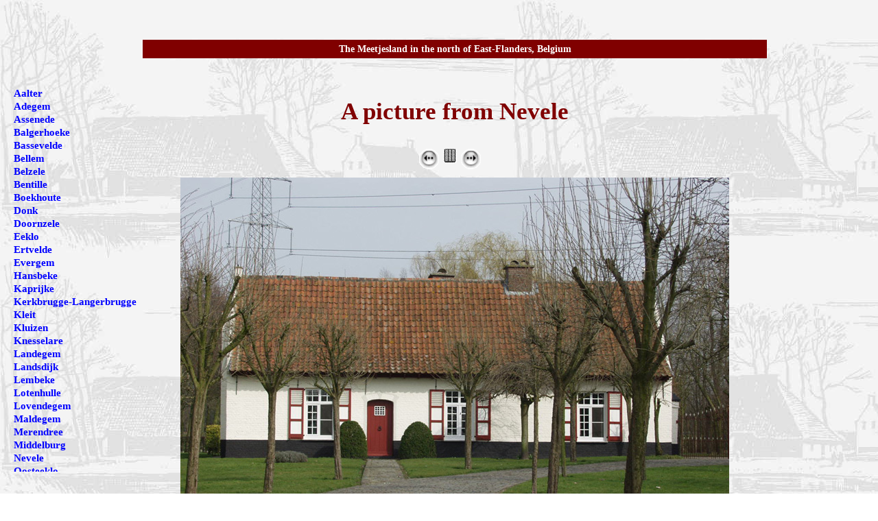

--- FILE ---
content_type: text/html; charset=UTF-8
request_url: https://www.mijnplatteland.com/meetjesland/nevele/en/nevele_11.php
body_size: 2269
content:


<!DOCTYPE html>
<html lang='en'>
<head>
<meta charset="UTF-8">
<link href='/incl/style0.css' rel='stylesheet' type='text/css'>
<link href='/meetjesland/incl/style1.css' rel='stylesheet' type='text/css'>
<script>
var dit = 11 ;
var naam = "nevele_" ;
var laatst = 0 ; // 0 means not the last picture.
</script>

<title>Nevele</title>
<meta http-equiv='Content-Style-Type' content='text/css'>
<meta name='Identifier-URL' content='https://mijnplatteland.com/'>
<meta name='copyright' content='Copyright (c) 1990-2026 Denis NOE, All Rights Reserved.'>
<meta name='geo.region' content='BE-VOV'>
<link rel='SHORTCUT ICON' type='image/x-icon' href='/meetjesland/pix/favicon.ico'>

<meta name='keywords' content='Meetjesland, East-Flanders, Belgium, Eeklo'>
<meta name='description' content='The Meetjesland in the north of East-Flanders, Belgium'>

﻿<script type="text/javascript">
<!--
var vorige = naam ;
var volgnd = naam ;
var x = dit - 1 ;
var y = "" ;

if (x > 0)
  { y += x ;
    if (x < 10) { y = "0" + y ;}
    vorige += y ; }
else
  { vorige += "allpix" ;}  // var vorige = "nevele_14.php";

if (laatst != 0) 
  { volgnd += "allpix" ;  }  // We're looking at the last picture here.
else  // Not the last picture of the lot.
  { x = dit + 1 ;
    y = "" + x ;
    if (x < 10) { y = "0" + y;}
    volgnd += y ;  }  // var volgnd = "nevele_allpix.php";

vorige += ".php" ;     
volgnd += ".php" ; 
-->
</script>
<meta name="robots" content="INDEX,FOLLOW,ALL">
<meta name="GOOGLEBOT" content="INDEX,FOLLOW,ALL">
<meta name="Rating" content="General">
<meta name="Distribution" content="Global">
<meta name="Coverage" content="Worldwide">
<meta name="viewport" content="width=device-width, initial-scale=1">
</head>

<body>
<div id='center' style='max-width: 910px; height: auto'>
<h5>The Meetjesland in the north of East-Flanders, Belgium</h5>
<h2>A picture from Nevele</h2>


<script type="text/javascript">
var saite = "/buttons/"
var allpix = naam + "allpix.php" ; 

document.write("<table class='centr'><tr>")
document.write("<td><a href='" + vorige + "'><img src='" + saite + "prev.gif' alt='Previous' title='Previous'></a></td>")
document.write("<td><a href='" + allpix + "'><img src='" + saite + "Lst2.jpg' alt='Pix list' title='Pix list'></a></td>")
document.write("<td><a href='" + volgnd + "'><img src='" + saite + "next.gif' alt='Next'     title='Next'></a></td>")
document.write("</tr></table>")
</script>

<p class="kleinrem">
<a href ="../pix/p3204086_l.jpg" target="_blank">
<img src="../pix/p3204086_m.jpg" alt=""></a><br>Picture taken on 20 March 2005.<br><br>
<a href="nevele_11b.php">Same place in June 2007</a></p>


<script type="text/javascript">
var saite = "/buttons/"
var allpix = naam + "allpix.php" ; 

document.write("<table class='centr'><tr>")
document.write("<td><a href='" + vorige + "'><img src='" + saite + "prev.gif' alt='Previous' title='Previous'></a></td>")
document.write("<td><a href='" + allpix + "'><img src='" + saite + "Lst2.jpg' alt='Pix list' title='Pix list'></a></td>")
document.write("<td><a href='" + volgnd + "'><img src='" + saite + "next.gif' alt='Next'     title='Next'></a></td>")
document.write("</tr></table>")
</script>
<p class='centreer'>
<a href='#'><img src='/buttons/up.gif' alt='To the top of this page' title='To the top of this page'></a><br>
<a href='/meetjesland/nevele/en/'>All about Nevele</a><br>
<a href='/meetjesland/ml_more/en/'>Our Meetjesland</a>
 &mdash; <a href='/meetjesland/ml_more/en/meetjesland_toc.php'>Table of Contents</a>
 &mdash; <a href='/meetjesland/ml_more/en/search_page.php'>Find something in this Meetjesland website</a>
</p>

<p class='kleinrem'><a  href='/'><img src='/pix/mijnplatteland_400.gif' title='MijnPlatteland homepage' alt='MijnPlatteland homepage'></a><br>
<a href='/'>MijnPlatteLand.com</a><br><br>
Most recent update&nbsp;:&nbsp; 22-04-2021<br>
<a href='/meetjesland/incl/copyright.php'>Copyright Notice</a> (c) 2026</p>


<!-- Stat Counter 4 /meetjesland/en/ -->
<script type="text/javascript">
var sc_project=11624183; 
var sc_invisible=1; 
var sc_security="aa824552"; 
</script>
<script type="text/javascript"
src="https://www.statcounter.com/counter/counter.js" async></script>
<noscript><div class="statcounter"><a title="Web Analytics"
href="https://statcounter.com/" target="_blank"><img class="statcounter"
src="//c.statcounter.com/11624183/0/aa824552/1/" alt="Web Analytics"></a></div></noscript>
<!-- End of Stat Counter 4 /meetjesland/en/ -->
</div>

<div id='left'><p class='klein'>
<a href='/meetjesland/aalter/en/'>Aalter</a><br/>
<a href='/meetjesland/adegem/en/'>Adegem</a><br/>
<a href='/meetjesland/assenede/en/'>Assenede</a><br/>

<a href='/meetjesland/balgerhoeke/en/'>Balgerhoeke</a><br/>
<a href='/meetjesland/bassevelde/en/'>Bassevelde</a><br/>
<a href='/meetjesland/bellem/en/'>Bellem</a><br/>

<a href='/meetjesland/belzele/en/'>Belzele</a><br/>
<a href='/meetjesland/bentille/en/'>Bentille</a><br/>
<a href='/meetjesland/boekhoute/en/'>Boekhoute</a><br/>
<a href='/meetjesland/donk/en/'>Donk</a><br/>

<a href='/meetjesland/doornzele/en/'>Doornzele</a><br/>
<a href='/meetjesland/eeklo/en/'><b>Eeklo</b></a><br/>
<a href='/meetjesland/ertvelde/en/'>Ertvelde</a><br/>
<a href='/meetjesland/evergem/en/'>Evergem</a><br/>
<a href='/meetjesland/hansbeke/en/'>Hansbeke</a><br/>
<a href='/meetjesland/kaprijke/en/'>Kaprijke</a><br/>

<a href='/meetjesland/kerkbrugge/en/'>Kerkbrugge-Langerbrugge</a><br/>
<a href='/meetjesland/kleit/en/'>Kleit</a><br/>
<a href='/meetjesland/kluizen/en/'>Kluizen</a><br/>
<a href='/meetjesland/knesselare/en/'>Knesselare</a><br/>

<a href='/meetjesland/landegem/en/'>Landegem</a><br/>
<a href='/meetjesland/landsdijk/en/'>Landsdijk</a><br/>
<a href='/meetjesland/lembeke/en/'>Lembeke</a><br/>
<a href='/meetjesland/lotenhulle/en/'>Lotenhulle</a><br/>
<a href='/meetjesland/lovendegem/en/'>Lovendegem</a><br/>

<a href='/meetjesland/maldegem/en/'>Maldegem</a><br/>
<a href='/meetjesland/merendree/en/'>Merendree</a><br/>
<a href='/meetjesland/middelburg/en/'>Middelburg</a><br/>

<a href='/meetjesland/nevele/en/'>Nevele</a><br/>
<a href='/meetjesland/oosteeklo/en/'>Oosteeklo</a><br/>
<a href='/meetjesland/oostwinkel/en/'>Oostwinkel</a><br/>

<a href='/meetjesland/overslag/en/'>Overslag</a><br/>
<a href='/meetjesland/poeke/en/'>Poeke</a><br/>
<a href='/meetjesland/poesele/en/'>Poesele</a><br/>

<a href='/meetjesland/rieme/en/'>Rieme</a><br/>
<a href='/meetjesland/ronsele/en/'>Ronsele</a><br/>

<a href='/meetjesland/sleidinge/en/'>Sleidinge</a><br/>
<a href='/meetjesland/st_jan_in_eremo/en/'>St.-Jan-in-Eremo</a><br/>
<a href='/meetjesland/st_kruis_winkel/en/'>St.-Kruis-Winkel</a><br/>
<a href='/meetjesland/st_laureins/en/'>St.-Laureins</a><br/>
<a href='/meetjesland/st_margriete/en/'>St.-Margriete</a><br/>
<a href='/meetjesland/st_maria_aalter/en/'>St.-Maria-Aalter</a><br/>

<a href='/meetjesland/ursel/en/'>Ursel</a><br/>
<a href='/meetjesland/vinderhoute/en/'>Vinderhoute</a><br/>
<a href='/meetjesland/vosselare/en/'>Vosselare</a><br/>

<a href='/meetjesland/waarschoot/en/'>Waarschoot</a><br/>
<a href='/meetjesland/wachtebeke/en/'>Wachtebeke</a><br/>
<a href='/meetjesland/waterland_oudeman/en/'>Waterland-Oudeman</a><br/>
<a href='/meetjesland/watervliet/en/'>Watervliet</a><br/>
<a href='/meetjesland/wippelgem/en/'>Wippelgem</a><br/>

<a href='/meetjesland/zelzate/en/'>Zelzate</a><br/>
<a href='/meetjesland/zomergem/en/'>Zomergem</a></p></div>
</body></html>